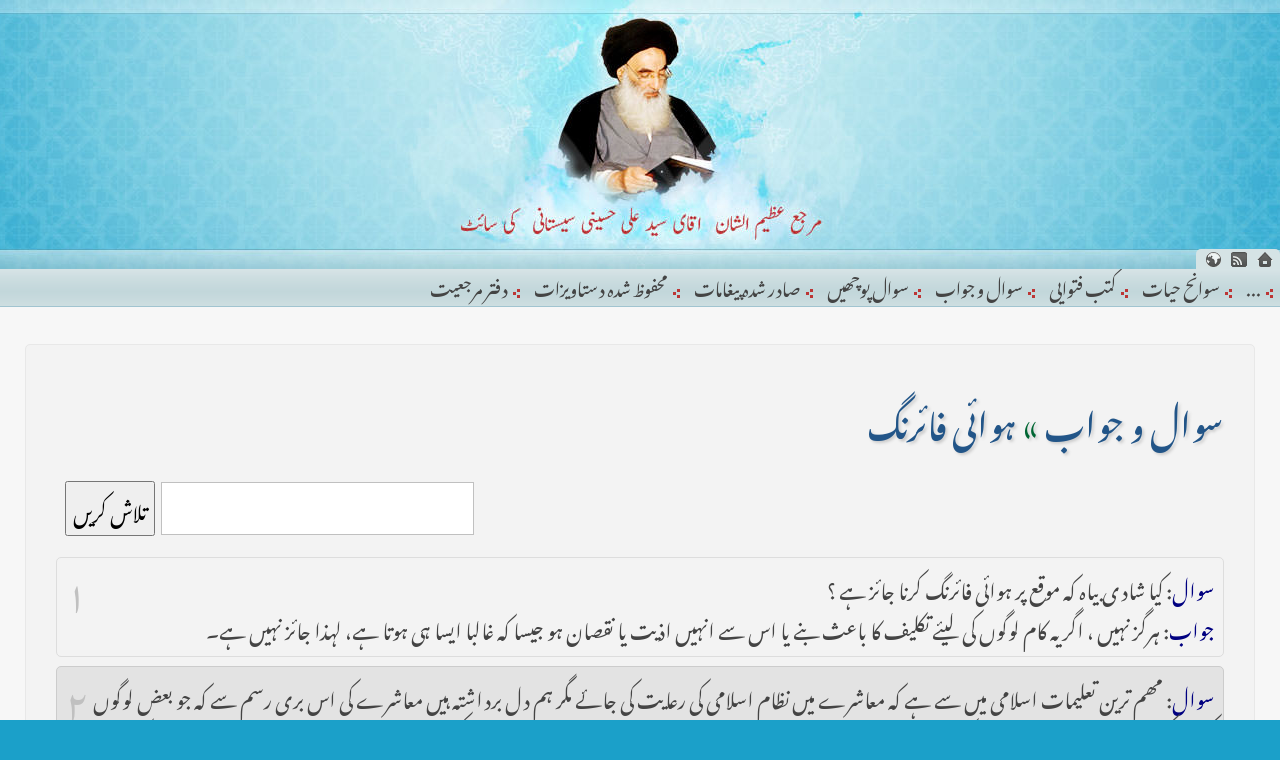

--- FILE ---
content_type: text/html; charset=UTF-8
request_url: http://www.sistani.org/urdu/qa/02859/
body_size: 2993
content:
<!DOCTYPE html>
<html dir="rtl" itemscope itemtype="http://schema.org/Answer">
<head>
<meta http-equiv="Content-Type" content="text/html; charset=utf-8" />
<meta http-equiv="Content-Language" content="ur" />
<title>ہوائی فائرنگ - سوال و جواب - مرجع عالی قدر اقای سید علی حسینی سیستانی کے دفتر کی رسمی سائٹ</title>
<meta name="viewport" content="initial-scale=1" />
<link rel="stylesheet" href="/static/_1643009881.css" />
<meta name="keywords" content="ہوائی  فائرنگ" />
<meta name="description" content="ہوائی  فائرنگ" />
<meta itemprop="description" content="ہوائی  فائرنگ" />
<meta name="Robots" content="index, follow" />
<meta name="apple-mobile-web-app-capable" content="yes">
<meta name="apple-mobile-web-app-status-bar-style" content="black-translucent">
<link rel="apple-touch-icon" href="/apple-touch-icon.png" />
<link rel="apple-touch-icon" href="/apple-touch-icon-76x76.png" sizes="76x76" />
<link rel="apple-touch-icon" href="/apple-touch-icon-120x120.png" sizes="120x120" />
<link rel="apple-touch-icon" href="/apple-touch-icon-152x152.png" sizes="152x152" />
<link rel="shortcut icon" href="/favicon.ico" type="image/x-icon">
<link rel="icon" href="/favicon.ico" type="image/x-icon">
<link rel="alternate" type="application/rss+xml" title="S.Ali Sistani" href="http://www.sistani.com/urdu/rss/" />
<meta itemprop="name" content="ہوائی فائرنگ - سوال و جواب" />
<meta itemprop="image" content="/static/i/schema-default.png" />
<meta property="og:type" content="website" />
<meta property="og:title" content="ہوائی فائرنگ - سوال و جواب - مرجع عالی قدر اقای سید علی حسینی سیستانی کے دفتر کی رسمی سائٹ" />
<meta property="og:description" content="ہوائی  فائرنگ" />
</head>
<body class="r"><a name="top"></a>
<div class="header c" style="background-image:url(/static/i/header-urdu1407859976.jpg)">
<div class="header-icon">
<a title="ابتدائی صفحہ" href="/urdu/" class="mbg icon-home"></a>
<a href="/urdu/rss/" target="_blank" class="mbg icon-feed" title="RSS"></a>
<a href="javascript:;" title="زبان" class="mbg icon-lang"></a>
</div>
<h1 class="header-title" style="font-size:small">مرجع عالی قدر اقای سید علی حسینی سیستانی کے دفتر کی رسمی سائٹ</h1>
</div>
<div class="menu menu-rtl">
<div>
<div class="language-list-top disn">
<a href="/arabic/" class="r5 rtl b">العربية</a>
<a href="/persian/" class="r5 rtl b">فارسی</a>
<a href="/urdu/" class="r5 rtl b">اردو</a>
<a href="/english/" class="r5 ltr b">English</a>
<a href="/azari/" class="r5 ltr b">Azərbaycan</a>
<a href="/turkish/" class="r5 ltr b">Türkçe</a>
<a href="/french/" class="r5 ltr b">Français</a>
</div>
<ul>
<li><a href="">...</a></li>
<li><a href="/urdu/data/6/">سوانح حیات</a></li>
<li><a href="/urdu/book/fatwa/">کتب فتوایی</a></li>
<li><a href="/urdu/qa/">سوال و جواب</a></li>
<li><a href="/urdu/send-question/">سوال پوچھیں</a></li>
<li><a href="/urdu/statement/">صادر شدہ پیغامات</a></li>
<li><a href="/urdu/archive/">محفوظ شدہ دستاویزات</a></li>
<li><a href="/urdu/data/12/">دفتر مرجعيت</a></li>
</ul>
<form action="/" method="POST" class="c pd9">
<select name="redirect4menu" style="width:91%" onchange="(''===this.value)?'':location.href=this.value">
<option value="">...</option>
<option value="/urdu/data/6/">سوانح حیات</option>
<option value="/urdu/book/fatwa/">کتب فتوایی</option>
<option value="/urdu/qa/">سوال و جواب</option>
<option value="/urdu/send-question/">سوال پوچھیں</option>
<option value="/urdu/statement/">صادر شدہ پیغامات</option>
<option value="/urdu/archive/">محفوظ شدہ دستاویزات</option>
<option value="/urdu/data/12/">دفتر مرجعيت</option>
</select>
<noscript><input type="submit" value="»»»" /></noscript>
<div class=link4q></div>
</form>
</div>
</div>
<div class="wrapper">
<div class=special-notif>
<div class="clr pd3"></div>
</div>
<div class="clr pd3"></div>
<div id="main-rtl">
<h1>
<a href="/urdu/qa/">سوال و جواب</a>
»
<a href="/urdu/qa/02859/">ہوائی  فائرنگ</a>
</h1>
<div id="main-qa-content">
<script>var branch_id=2859,enterAtMin3Characters="کم از کم تین حروف درج کریں";</script>
<div class="pd9 part-search fl">
<input type="text" />
<span class="disn">
تلاش کریں:&nbsp;
<select><option>تمام سوال<option>اس حصہ کے سوال</select>&nbsp;
</span>
&nbsp;<button>تلاش کریں</button>
</div>
<div class="clr"></div>
<div class="one-qa">
<a href="/urdu/qa/26587/" name="26587" title="اس سوال کا ثابت لینک" class="fl qa-num">۱</a>
<span id="q26587">
<span class="nvy b">سوال</span>: کیا شادی بیاہ کہ موقع پر ہوائی فائرنگ کرنا جائز ہے ؟
<div class="b">
<span class="nvy">جواب</span>: ہرگز نہیں ، اگر یہ کام لوگوں کی لیئے تکلیف کا باعث بنے  یا   اس سے انہیں اذیت یا نقصان ہو جیسا کہ غالبا ایسا ہی ہوتا ہے، لہذا جائز نہیں ہے۔
</div>
<span class=disn>sistani.org/26587</span>
</span>
<div class="clr"></div>
</div>
<div class="one-qa">
<a href="/urdu/qa/26588/" name="26588" title="اس سوال کا ثابت لینک" class="fl qa-num">۲</a>
<span id="q26588">
<span class="nvy b">سوال</span>: مھم ترین تعلیمات اسلامی میں سے ہے کہ معاشرے میں  نظام اسلامی کی  رعایت کی جائے مگر  ہم دل  برداشتہ ہیں    معاشرے کی اس  بری رسم سے کہ جو    بعض  لوگوں  کسی نہ کسی مناسبت پر   ہوائی فائرنگ  کرتے ہیں،اس سے خوف اور شدید  رعب  پیدا  ہو جاتا ہے اور خصوصا بچوں کیلئے زیادہ مشکل ہوتی ہے حتی کہ اس بری رسم  کی وجہ سے    بعض اوقات تو لوگ اور بچے موت کا شکار ہوگئے ۔اس بارے میں آپ کچھ ارشاد  فرمائیں   شاید کہ ایسے لوگ  اللہ جل جلالہ   کہ حکم کی  اطاعت کرتے ہوئے اس کام سے باز آجائیں۔
<div class="b">
<span class="nvy">جواب</span>: بلا سبب فائرنگ کرنا    ہر گز جائز نہیں  جبکہ یہ کام لوگوں کیلئے خوف اور اذیت کا باعث بنے۔ اور ہر وہ شخص جو کسی کے  زخمی  ہونے یا کسی کی موت  میں سبب بنے ،  شرعی طور پر ضامن ہوگا  جس کی تفصیل  اپنے مقام پر موجود ہے۔بہرحال یہ  ہوائی فائرنگ کی رسم  اپنے منفی آثار اور نقصان کی  وجہ سے  معاشرے  کہ آداب اور اخلاق کہ منافی ہے اور ہم تمام مؤمنین کو اس سے اجتناب کرنے کی نصٰحت کرتے ہیں  اللہ تعالی  ہم سب  کہ نیک اعمال کی توفیق خیر دے۔
</div>
<span class=disn>sistani.org/26588</span>
</span>
<div class="clr"></div>
</div>
<a href="/urdu/send-question/" class="noprint">نیا سوال بھیجنے کے لیے یہاں کلیک کریں</a>
<div class="clr pd3"></div>
<div class="socialShare" style="text-align:center"></div>
</div>
<div class="clr"></div>
</div>
<div class="clr"></div>
</div><!-- for closing .wrapper -->
<div class="clr"></div>
<a class="fl mbg link-to-top noprint" href="#top" title="صفحے کا اوپری حصہ"></a>
<div class="pd5"></div>
<div class="language-list c noprint">
<a href="/arabic/" class="r5 rtl">العربية</a>
<a href="/persian/" class="r5 rtl">فارسی</a>
<a href="/urdu/" class="r5 rtl">اردو</a>
<a href="/english/" class="r5 ltr">English</a>
<a href="/azari/" class="r5 ltr">Azərbaycan</a>
<a href="/turkish/" class="r5 ltr">Türkçe</a>
<a href="/french/" class="r5 ltr">Français</a>
</div>
<div id="qrcode" style="left:0;"></div>
<script src="//cdnjs.cloudflare.com/ajax/libs/jquery/1.9.1/jquery.min.js"></script>
<script>var direction="rtl",lang="urdu",part="qa",urduCSStime=1499770175,suid="02859";!window.jQuery && document.write(unescape('%3Cscript src="/static/jquery.1.9.1.js"%3E%3C/script%3E'))</script>
<script src="/static/_1730723657.js"></script>
<script src="/static/test-an-urdu-font-existence1499770176.js"></script>
<!--
Front-end : 3h.developer
-->
</body></html>

--- FILE ---
content_type: text/css
request_url: http://www.sistani.org/static/urdu-font1134567890.css
body_size: 116610
content:
@font-face{
	font-family:'urdusistani';
	font-weight:400;
	font-style:normal;
	src:	url(/static/urdu-sistani.eot);
	src:	url(/static/urdu-sistani.eot?#iefix) format('embedded-opentype'),
			url([data-uri]) format('woff');
}
input,fieldset,legend,textarea,select,option,optgroup,h1,h2,h3,body{font-family:urdusistani !important;}
body{font-size:125%;}
#main-rtl{line-height:3em}
.menu a{font-size:large}
.b{font-weight:normal}
.box1 h2{line-height:21px}

--- FILE ---
content_type: application/javascript
request_url: http://www.sistani.org/static/test-an-urdu-font-existence1499770176.js
body_size: 952
content:
$(function(){
	var font=function(){var d=0,a=null,b=0;return{setup:function(){$("#fontInstalledTest").length||($("body").append('<div id="fontTestBed"></div>').append('<span id="fontInstalledTest" class="fonttest">mwl</span>'),a=$("#fontTestBed"),d=$("#fontInstalledTest").width())},isInstalled:function(c){b++;c='<style id="fonttestStyle">#fonttest'+b+'{font:9em "'+c+'",Tahoma !important}</style>';$("head").find("#fonttestStyle").remove().end().append(c);a.empty().append('<span id="fonttest'+b+'" class="fonttest">mwl</span>');return a.find("span").width()!=d}}}();
	font.setup();
	var hasUrduFont=font.isInstalled('AlQalam Taj Nastaleeq","Jameel Noori Nastaleeq","Nafees nastaleeq","Alvi Nastaleeq","Urdu Naskh Asiatype","Nafees Tahreer Naskh","Nafees Web Naskh","Nastaleeq Like","Al Qalam Quran Majeed');
	$("#fonttestStyle,#fontTestBed,#fontInstalledTest,.fonttest").remove();
	$.cookie("hasUrduFont", hasUrduFont?1:0, { expires: hasUrduFont?365:30, path: "/urdu/" });
	if(hasUrduFont)
		$("head").append('<link href="/static/urdu'+urduCSStime+'.css" type="text/css" rel="stylesheet" />');
	else
	{
		var o="/static/urdu-font1134567890.css";
		function e(e,t,n){e.addEventListener?e.addEventListener(t,n,!1):e.attachEvent&&e.attachEvent("on"+t,n)}
		function t(e){return window.localStorage&&localStorage.font_css_cache&&localStorage.font_css_cache_file===e}
		function n(){if(window.localStorage&&window.XMLHttpRequest)if(t(o))c(localStorage.font_css_cache);else{var n=new XMLHttpRequest;n.open("GET",o,!0),e(n,"load",function(){4===n.readyState&&(c(n.responseText),localStorage.font_css_cache=n.responseText,localStorage.font_css_cache_file=o)}),n.send()}else{var a=document.createElement("link");a.href=o,a.rel="stylesheet",a.type="text/css",document.getElementsByTagName("head")[0].appendChild(a),document.cookie="font_css_cache"}}
		function c(e){var t=document.createElement("style");t.innerHTML=e,document.getElementsByTagName("head")[0].appendChild(t)}
		window.localStorage&&localStorage.font_css_cache||document.cookie.indexOf("font_css_cache")>-1?n():e(window,"load",n);
	}
});